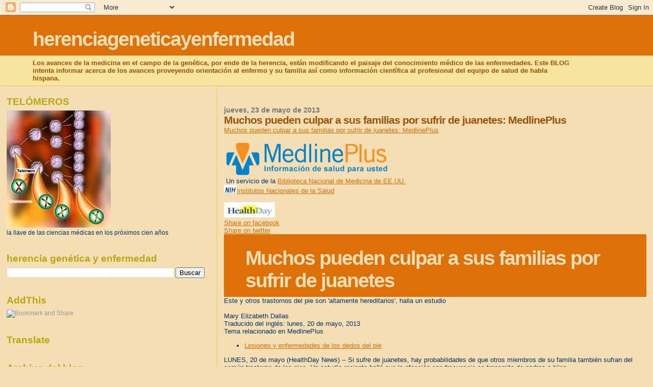

--- FILE ---
content_type: text/html; charset=UTF-8
request_url: https://herenciageneticayenfermedad.blogspot.com/b/stats?style=BLACK_TRANSPARENT&timeRange=ALL_TIME&token=APq4FmA-4u5HCkD6xYf6USsYiGrVWOQHSu6zCSuoW0yxqpkoNLiYnviMp7Bocu7xBAIxEEr6TgCwWVGqofaMMm3XfxwO7SODCw
body_size: -15
content:
{"total":14976996,"sparklineOptions":{"backgroundColor":{"fillOpacity":0.1,"fill":"#000000"},"series":[{"areaOpacity":0.3,"color":"#202020"}]},"sparklineData":[[0,17],[1,15],[2,12],[3,9],[4,50],[5,9],[6,19],[7,12],[8,9],[9,15],[10,15],[11,52],[12,100],[13,68],[14,61],[15,28],[16,21],[17,25],[18,22],[19,11],[20,10],[21,10],[22,8],[23,5],[24,10],[25,18],[26,19],[27,33],[28,17],[29,8]],"nextTickMs":24000}

--- FILE ---
content_type: text/html; charset=utf-8
request_url: https://www.google.com/recaptcha/api2/aframe
body_size: 265
content:
<!DOCTYPE HTML><html><head><meta http-equiv="content-type" content="text/html; charset=UTF-8"></head><body><script nonce="CnLq4CUcD257afyDf7n6oA">/** Anti-fraud and anti-abuse applications only. See google.com/recaptcha */ try{var clients={'sodar':'https://pagead2.googlesyndication.com/pagead/sodar?'};window.addEventListener("message",function(a){try{if(a.source===window.parent){var b=JSON.parse(a.data);var c=clients[b['id']];if(c){var d=document.createElement('img');d.src=c+b['params']+'&rc='+(localStorage.getItem("rc::a")?sessionStorage.getItem("rc::b"):"");window.document.body.appendChild(d);sessionStorage.setItem("rc::e",parseInt(sessionStorage.getItem("rc::e")||0)+1);localStorage.setItem("rc::h",'1767081702332');}}}catch(b){}});window.parent.postMessage("_grecaptcha_ready", "*");}catch(b){}</script></body></html>